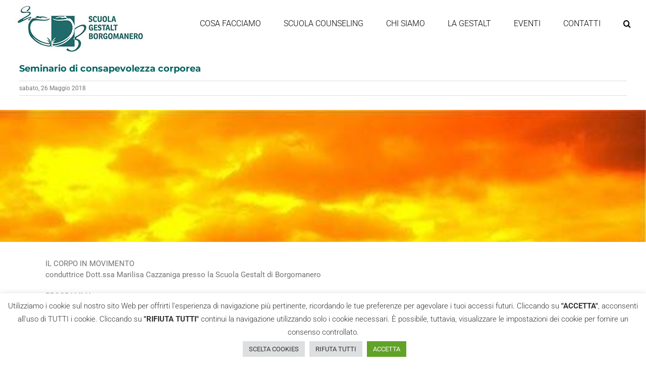

--- FILE ---
content_type: text/html; charset=utf-8
request_url: https://www.google.com/recaptcha/api2/anchor?ar=1&k=6Lfhh8IUAAAAAM7SFKdK-Udxlwcz294_j62QicV-&co=aHR0cHM6Ly9zZ2JvcmdvbWFuZXJvLml0OjQ0Mw..&hl=en&v=PoyoqOPhxBO7pBk68S4YbpHZ&size=invisible&anchor-ms=20000&execute-ms=30000&cb=iyt5vdmgldd8
body_size: 48677
content:
<!DOCTYPE HTML><html dir="ltr" lang="en"><head><meta http-equiv="Content-Type" content="text/html; charset=UTF-8">
<meta http-equiv="X-UA-Compatible" content="IE=edge">
<title>reCAPTCHA</title>
<style type="text/css">
/* cyrillic-ext */
@font-face {
  font-family: 'Roboto';
  font-style: normal;
  font-weight: 400;
  font-stretch: 100%;
  src: url(//fonts.gstatic.com/s/roboto/v48/KFO7CnqEu92Fr1ME7kSn66aGLdTylUAMa3GUBHMdazTgWw.woff2) format('woff2');
  unicode-range: U+0460-052F, U+1C80-1C8A, U+20B4, U+2DE0-2DFF, U+A640-A69F, U+FE2E-FE2F;
}
/* cyrillic */
@font-face {
  font-family: 'Roboto';
  font-style: normal;
  font-weight: 400;
  font-stretch: 100%;
  src: url(//fonts.gstatic.com/s/roboto/v48/KFO7CnqEu92Fr1ME7kSn66aGLdTylUAMa3iUBHMdazTgWw.woff2) format('woff2');
  unicode-range: U+0301, U+0400-045F, U+0490-0491, U+04B0-04B1, U+2116;
}
/* greek-ext */
@font-face {
  font-family: 'Roboto';
  font-style: normal;
  font-weight: 400;
  font-stretch: 100%;
  src: url(//fonts.gstatic.com/s/roboto/v48/KFO7CnqEu92Fr1ME7kSn66aGLdTylUAMa3CUBHMdazTgWw.woff2) format('woff2');
  unicode-range: U+1F00-1FFF;
}
/* greek */
@font-face {
  font-family: 'Roboto';
  font-style: normal;
  font-weight: 400;
  font-stretch: 100%;
  src: url(//fonts.gstatic.com/s/roboto/v48/KFO7CnqEu92Fr1ME7kSn66aGLdTylUAMa3-UBHMdazTgWw.woff2) format('woff2');
  unicode-range: U+0370-0377, U+037A-037F, U+0384-038A, U+038C, U+038E-03A1, U+03A3-03FF;
}
/* math */
@font-face {
  font-family: 'Roboto';
  font-style: normal;
  font-weight: 400;
  font-stretch: 100%;
  src: url(//fonts.gstatic.com/s/roboto/v48/KFO7CnqEu92Fr1ME7kSn66aGLdTylUAMawCUBHMdazTgWw.woff2) format('woff2');
  unicode-range: U+0302-0303, U+0305, U+0307-0308, U+0310, U+0312, U+0315, U+031A, U+0326-0327, U+032C, U+032F-0330, U+0332-0333, U+0338, U+033A, U+0346, U+034D, U+0391-03A1, U+03A3-03A9, U+03B1-03C9, U+03D1, U+03D5-03D6, U+03F0-03F1, U+03F4-03F5, U+2016-2017, U+2034-2038, U+203C, U+2040, U+2043, U+2047, U+2050, U+2057, U+205F, U+2070-2071, U+2074-208E, U+2090-209C, U+20D0-20DC, U+20E1, U+20E5-20EF, U+2100-2112, U+2114-2115, U+2117-2121, U+2123-214F, U+2190, U+2192, U+2194-21AE, U+21B0-21E5, U+21F1-21F2, U+21F4-2211, U+2213-2214, U+2216-22FF, U+2308-230B, U+2310, U+2319, U+231C-2321, U+2336-237A, U+237C, U+2395, U+239B-23B7, U+23D0, U+23DC-23E1, U+2474-2475, U+25AF, U+25B3, U+25B7, U+25BD, U+25C1, U+25CA, U+25CC, U+25FB, U+266D-266F, U+27C0-27FF, U+2900-2AFF, U+2B0E-2B11, U+2B30-2B4C, U+2BFE, U+3030, U+FF5B, U+FF5D, U+1D400-1D7FF, U+1EE00-1EEFF;
}
/* symbols */
@font-face {
  font-family: 'Roboto';
  font-style: normal;
  font-weight: 400;
  font-stretch: 100%;
  src: url(//fonts.gstatic.com/s/roboto/v48/KFO7CnqEu92Fr1ME7kSn66aGLdTylUAMaxKUBHMdazTgWw.woff2) format('woff2');
  unicode-range: U+0001-000C, U+000E-001F, U+007F-009F, U+20DD-20E0, U+20E2-20E4, U+2150-218F, U+2190, U+2192, U+2194-2199, U+21AF, U+21E6-21F0, U+21F3, U+2218-2219, U+2299, U+22C4-22C6, U+2300-243F, U+2440-244A, U+2460-24FF, U+25A0-27BF, U+2800-28FF, U+2921-2922, U+2981, U+29BF, U+29EB, U+2B00-2BFF, U+4DC0-4DFF, U+FFF9-FFFB, U+10140-1018E, U+10190-1019C, U+101A0, U+101D0-101FD, U+102E0-102FB, U+10E60-10E7E, U+1D2C0-1D2D3, U+1D2E0-1D37F, U+1F000-1F0FF, U+1F100-1F1AD, U+1F1E6-1F1FF, U+1F30D-1F30F, U+1F315, U+1F31C, U+1F31E, U+1F320-1F32C, U+1F336, U+1F378, U+1F37D, U+1F382, U+1F393-1F39F, U+1F3A7-1F3A8, U+1F3AC-1F3AF, U+1F3C2, U+1F3C4-1F3C6, U+1F3CA-1F3CE, U+1F3D4-1F3E0, U+1F3ED, U+1F3F1-1F3F3, U+1F3F5-1F3F7, U+1F408, U+1F415, U+1F41F, U+1F426, U+1F43F, U+1F441-1F442, U+1F444, U+1F446-1F449, U+1F44C-1F44E, U+1F453, U+1F46A, U+1F47D, U+1F4A3, U+1F4B0, U+1F4B3, U+1F4B9, U+1F4BB, U+1F4BF, U+1F4C8-1F4CB, U+1F4D6, U+1F4DA, U+1F4DF, U+1F4E3-1F4E6, U+1F4EA-1F4ED, U+1F4F7, U+1F4F9-1F4FB, U+1F4FD-1F4FE, U+1F503, U+1F507-1F50B, U+1F50D, U+1F512-1F513, U+1F53E-1F54A, U+1F54F-1F5FA, U+1F610, U+1F650-1F67F, U+1F687, U+1F68D, U+1F691, U+1F694, U+1F698, U+1F6AD, U+1F6B2, U+1F6B9-1F6BA, U+1F6BC, U+1F6C6-1F6CF, U+1F6D3-1F6D7, U+1F6E0-1F6EA, U+1F6F0-1F6F3, U+1F6F7-1F6FC, U+1F700-1F7FF, U+1F800-1F80B, U+1F810-1F847, U+1F850-1F859, U+1F860-1F887, U+1F890-1F8AD, U+1F8B0-1F8BB, U+1F8C0-1F8C1, U+1F900-1F90B, U+1F93B, U+1F946, U+1F984, U+1F996, U+1F9E9, U+1FA00-1FA6F, U+1FA70-1FA7C, U+1FA80-1FA89, U+1FA8F-1FAC6, U+1FACE-1FADC, U+1FADF-1FAE9, U+1FAF0-1FAF8, U+1FB00-1FBFF;
}
/* vietnamese */
@font-face {
  font-family: 'Roboto';
  font-style: normal;
  font-weight: 400;
  font-stretch: 100%;
  src: url(//fonts.gstatic.com/s/roboto/v48/KFO7CnqEu92Fr1ME7kSn66aGLdTylUAMa3OUBHMdazTgWw.woff2) format('woff2');
  unicode-range: U+0102-0103, U+0110-0111, U+0128-0129, U+0168-0169, U+01A0-01A1, U+01AF-01B0, U+0300-0301, U+0303-0304, U+0308-0309, U+0323, U+0329, U+1EA0-1EF9, U+20AB;
}
/* latin-ext */
@font-face {
  font-family: 'Roboto';
  font-style: normal;
  font-weight: 400;
  font-stretch: 100%;
  src: url(//fonts.gstatic.com/s/roboto/v48/KFO7CnqEu92Fr1ME7kSn66aGLdTylUAMa3KUBHMdazTgWw.woff2) format('woff2');
  unicode-range: U+0100-02BA, U+02BD-02C5, U+02C7-02CC, U+02CE-02D7, U+02DD-02FF, U+0304, U+0308, U+0329, U+1D00-1DBF, U+1E00-1E9F, U+1EF2-1EFF, U+2020, U+20A0-20AB, U+20AD-20C0, U+2113, U+2C60-2C7F, U+A720-A7FF;
}
/* latin */
@font-face {
  font-family: 'Roboto';
  font-style: normal;
  font-weight: 400;
  font-stretch: 100%;
  src: url(//fonts.gstatic.com/s/roboto/v48/KFO7CnqEu92Fr1ME7kSn66aGLdTylUAMa3yUBHMdazQ.woff2) format('woff2');
  unicode-range: U+0000-00FF, U+0131, U+0152-0153, U+02BB-02BC, U+02C6, U+02DA, U+02DC, U+0304, U+0308, U+0329, U+2000-206F, U+20AC, U+2122, U+2191, U+2193, U+2212, U+2215, U+FEFF, U+FFFD;
}
/* cyrillic-ext */
@font-face {
  font-family: 'Roboto';
  font-style: normal;
  font-weight: 500;
  font-stretch: 100%;
  src: url(//fonts.gstatic.com/s/roboto/v48/KFO7CnqEu92Fr1ME7kSn66aGLdTylUAMa3GUBHMdazTgWw.woff2) format('woff2');
  unicode-range: U+0460-052F, U+1C80-1C8A, U+20B4, U+2DE0-2DFF, U+A640-A69F, U+FE2E-FE2F;
}
/* cyrillic */
@font-face {
  font-family: 'Roboto';
  font-style: normal;
  font-weight: 500;
  font-stretch: 100%;
  src: url(//fonts.gstatic.com/s/roboto/v48/KFO7CnqEu92Fr1ME7kSn66aGLdTylUAMa3iUBHMdazTgWw.woff2) format('woff2');
  unicode-range: U+0301, U+0400-045F, U+0490-0491, U+04B0-04B1, U+2116;
}
/* greek-ext */
@font-face {
  font-family: 'Roboto';
  font-style: normal;
  font-weight: 500;
  font-stretch: 100%;
  src: url(//fonts.gstatic.com/s/roboto/v48/KFO7CnqEu92Fr1ME7kSn66aGLdTylUAMa3CUBHMdazTgWw.woff2) format('woff2');
  unicode-range: U+1F00-1FFF;
}
/* greek */
@font-face {
  font-family: 'Roboto';
  font-style: normal;
  font-weight: 500;
  font-stretch: 100%;
  src: url(//fonts.gstatic.com/s/roboto/v48/KFO7CnqEu92Fr1ME7kSn66aGLdTylUAMa3-UBHMdazTgWw.woff2) format('woff2');
  unicode-range: U+0370-0377, U+037A-037F, U+0384-038A, U+038C, U+038E-03A1, U+03A3-03FF;
}
/* math */
@font-face {
  font-family: 'Roboto';
  font-style: normal;
  font-weight: 500;
  font-stretch: 100%;
  src: url(//fonts.gstatic.com/s/roboto/v48/KFO7CnqEu92Fr1ME7kSn66aGLdTylUAMawCUBHMdazTgWw.woff2) format('woff2');
  unicode-range: U+0302-0303, U+0305, U+0307-0308, U+0310, U+0312, U+0315, U+031A, U+0326-0327, U+032C, U+032F-0330, U+0332-0333, U+0338, U+033A, U+0346, U+034D, U+0391-03A1, U+03A3-03A9, U+03B1-03C9, U+03D1, U+03D5-03D6, U+03F0-03F1, U+03F4-03F5, U+2016-2017, U+2034-2038, U+203C, U+2040, U+2043, U+2047, U+2050, U+2057, U+205F, U+2070-2071, U+2074-208E, U+2090-209C, U+20D0-20DC, U+20E1, U+20E5-20EF, U+2100-2112, U+2114-2115, U+2117-2121, U+2123-214F, U+2190, U+2192, U+2194-21AE, U+21B0-21E5, U+21F1-21F2, U+21F4-2211, U+2213-2214, U+2216-22FF, U+2308-230B, U+2310, U+2319, U+231C-2321, U+2336-237A, U+237C, U+2395, U+239B-23B7, U+23D0, U+23DC-23E1, U+2474-2475, U+25AF, U+25B3, U+25B7, U+25BD, U+25C1, U+25CA, U+25CC, U+25FB, U+266D-266F, U+27C0-27FF, U+2900-2AFF, U+2B0E-2B11, U+2B30-2B4C, U+2BFE, U+3030, U+FF5B, U+FF5D, U+1D400-1D7FF, U+1EE00-1EEFF;
}
/* symbols */
@font-face {
  font-family: 'Roboto';
  font-style: normal;
  font-weight: 500;
  font-stretch: 100%;
  src: url(//fonts.gstatic.com/s/roboto/v48/KFO7CnqEu92Fr1ME7kSn66aGLdTylUAMaxKUBHMdazTgWw.woff2) format('woff2');
  unicode-range: U+0001-000C, U+000E-001F, U+007F-009F, U+20DD-20E0, U+20E2-20E4, U+2150-218F, U+2190, U+2192, U+2194-2199, U+21AF, U+21E6-21F0, U+21F3, U+2218-2219, U+2299, U+22C4-22C6, U+2300-243F, U+2440-244A, U+2460-24FF, U+25A0-27BF, U+2800-28FF, U+2921-2922, U+2981, U+29BF, U+29EB, U+2B00-2BFF, U+4DC0-4DFF, U+FFF9-FFFB, U+10140-1018E, U+10190-1019C, U+101A0, U+101D0-101FD, U+102E0-102FB, U+10E60-10E7E, U+1D2C0-1D2D3, U+1D2E0-1D37F, U+1F000-1F0FF, U+1F100-1F1AD, U+1F1E6-1F1FF, U+1F30D-1F30F, U+1F315, U+1F31C, U+1F31E, U+1F320-1F32C, U+1F336, U+1F378, U+1F37D, U+1F382, U+1F393-1F39F, U+1F3A7-1F3A8, U+1F3AC-1F3AF, U+1F3C2, U+1F3C4-1F3C6, U+1F3CA-1F3CE, U+1F3D4-1F3E0, U+1F3ED, U+1F3F1-1F3F3, U+1F3F5-1F3F7, U+1F408, U+1F415, U+1F41F, U+1F426, U+1F43F, U+1F441-1F442, U+1F444, U+1F446-1F449, U+1F44C-1F44E, U+1F453, U+1F46A, U+1F47D, U+1F4A3, U+1F4B0, U+1F4B3, U+1F4B9, U+1F4BB, U+1F4BF, U+1F4C8-1F4CB, U+1F4D6, U+1F4DA, U+1F4DF, U+1F4E3-1F4E6, U+1F4EA-1F4ED, U+1F4F7, U+1F4F9-1F4FB, U+1F4FD-1F4FE, U+1F503, U+1F507-1F50B, U+1F50D, U+1F512-1F513, U+1F53E-1F54A, U+1F54F-1F5FA, U+1F610, U+1F650-1F67F, U+1F687, U+1F68D, U+1F691, U+1F694, U+1F698, U+1F6AD, U+1F6B2, U+1F6B9-1F6BA, U+1F6BC, U+1F6C6-1F6CF, U+1F6D3-1F6D7, U+1F6E0-1F6EA, U+1F6F0-1F6F3, U+1F6F7-1F6FC, U+1F700-1F7FF, U+1F800-1F80B, U+1F810-1F847, U+1F850-1F859, U+1F860-1F887, U+1F890-1F8AD, U+1F8B0-1F8BB, U+1F8C0-1F8C1, U+1F900-1F90B, U+1F93B, U+1F946, U+1F984, U+1F996, U+1F9E9, U+1FA00-1FA6F, U+1FA70-1FA7C, U+1FA80-1FA89, U+1FA8F-1FAC6, U+1FACE-1FADC, U+1FADF-1FAE9, U+1FAF0-1FAF8, U+1FB00-1FBFF;
}
/* vietnamese */
@font-face {
  font-family: 'Roboto';
  font-style: normal;
  font-weight: 500;
  font-stretch: 100%;
  src: url(//fonts.gstatic.com/s/roboto/v48/KFO7CnqEu92Fr1ME7kSn66aGLdTylUAMa3OUBHMdazTgWw.woff2) format('woff2');
  unicode-range: U+0102-0103, U+0110-0111, U+0128-0129, U+0168-0169, U+01A0-01A1, U+01AF-01B0, U+0300-0301, U+0303-0304, U+0308-0309, U+0323, U+0329, U+1EA0-1EF9, U+20AB;
}
/* latin-ext */
@font-face {
  font-family: 'Roboto';
  font-style: normal;
  font-weight: 500;
  font-stretch: 100%;
  src: url(//fonts.gstatic.com/s/roboto/v48/KFO7CnqEu92Fr1ME7kSn66aGLdTylUAMa3KUBHMdazTgWw.woff2) format('woff2');
  unicode-range: U+0100-02BA, U+02BD-02C5, U+02C7-02CC, U+02CE-02D7, U+02DD-02FF, U+0304, U+0308, U+0329, U+1D00-1DBF, U+1E00-1E9F, U+1EF2-1EFF, U+2020, U+20A0-20AB, U+20AD-20C0, U+2113, U+2C60-2C7F, U+A720-A7FF;
}
/* latin */
@font-face {
  font-family: 'Roboto';
  font-style: normal;
  font-weight: 500;
  font-stretch: 100%;
  src: url(//fonts.gstatic.com/s/roboto/v48/KFO7CnqEu92Fr1ME7kSn66aGLdTylUAMa3yUBHMdazQ.woff2) format('woff2');
  unicode-range: U+0000-00FF, U+0131, U+0152-0153, U+02BB-02BC, U+02C6, U+02DA, U+02DC, U+0304, U+0308, U+0329, U+2000-206F, U+20AC, U+2122, U+2191, U+2193, U+2212, U+2215, U+FEFF, U+FFFD;
}
/* cyrillic-ext */
@font-face {
  font-family: 'Roboto';
  font-style: normal;
  font-weight: 900;
  font-stretch: 100%;
  src: url(//fonts.gstatic.com/s/roboto/v48/KFO7CnqEu92Fr1ME7kSn66aGLdTylUAMa3GUBHMdazTgWw.woff2) format('woff2');
  unicode-range: U+0460-052F, U+1C80-1C8A, U+20B4, U+2DE0-2DFF, U+A640-A69F, U+FE2E-FE2F;
}
/* cyrillic */
@font-face {
  font-family: 'Roboto';
  font-style: normal;
  font-weight: 900;
  font-stretch: 100%;
  src: url(//fonts.gstatic.com/s/roboto/v48/KFO7CnqEu92Fr1ME7kSn66aGLdTylUAMa3iUBHMdazTgWw.woff2) format('woff2');
  unicode-range: U+0301, U+0400-045F, U+0490-0491, U+04B0-04B1, U+2116;
}
/* greek-ext */
@font-face {
  font-family: 'Roboto';
  font-style: normal;
  font-weight: 900;
  font-stretch: 100%;
  src: url(//fonts.gstatic.com/s/roboto/v48/KFO7CnqEu92Fr1ME7kSn66aGLdTylUAMa3CUBHMdazTgWw.woff2) format('woff2');
  unicode-range: U+1F00-1FFF;
}
/* greek */
@font-face {
  font-family: 'Roboto';
  font-style: normal;
  font-weight: 900;
  font-stretch: 100%;
  src: url(//fonts.gstatic.com/s/roboto/v48/KFO7CnqEu92Fr1ME7kSn66aGLdTylUAMa3-UBHMdazTgWw.woff2) format('woff2');
  unicode-range: U+0370-0377, U+037A-037F, U+0384-038A, U+038C, U+038E-03A1, U+03A3-03FF;
}
/* math */
@font-face {
  font-family: 'Roboto';
  font-style: normal;
  font-weight: 900;
  font-stretch: 100%;
  src: url(//fonts.gstatic.com/s/roboto/v48/KFO7CnqEu92Fr1ME7kSn66aGLdTylUAMawCUBHMdazTgWw.woff2) format('woff2');
  unicode-range: U+0302-0303, U+0305, U+0307-0308, U+0310, U+0312, U+0315, U+031A, U+0326-0327, U+032C, U+032F-0330, U+0332-0333, U+0338, U+033A, U+0346, U+034D, U+0391-03A1, U+03A3-03A9, U+03B1-03C9, U+03D1, U+03D5-03D6, U+03F0-03F1, U+03F4-03F5, U+2016-2017, U+2034-2038, U+203C, U+2040, U+2043, U+2047, U+2050, U+2057, U+205F, U+2070-2071, U+2074-208E, U+2090-209C, U+20D0-20DC, U+20E1, U+20E5-20EF, U+2100-2112, U+2114-2115, U+2117-2121, U+2123-214F, U+2190, U+2192, U+2194-21AE, U+21B0-21E5, U+21F1-21F2, U+21F4-2211, U+2213-2214, U+2216-22FF, U+2308-230B, U+2310, U+2319, U+231C-2321, U+2336-237A, U+237C, U+2395, U+239B-23B7, U+23D0, U+23DC-23E1, U+2474-2475, U+25AF, U+25B3, U+25B7, U+25BD, U+25C1, U+25CA, U+25CC, U+25FB, U+266D-266F, U+27C0-27FF, U+2900-2AFF, U+2B0E-2B11, U+2B30-2B4C, U+2BFE, U+3030, U+FF5B, U+FF5D, U+1D400-1D7FF, U+1EE00-1EEFF;
}
/* symbols */
@font-face {
  font-family: 'Roboto';
  font-style: normal;
  font-weight: 900;
  font-stretch: 100%;
  src: url(//fonts.gstatic.com/s/roboto/v48/KFO7CnqEu92Fr1ME7kSn66aGLdTylUAMaxKUBHMdazTgWw.woff2) format('woff2');
  unicode-range: U+0001-000C, U+000E-001F, U+007F-009F, U+20DD-20E0, U+20E2-20E4, U+2150-218F, U+2190, U+2192, U+2194-2199, U+21AF, U+21E6-21F0, U+21F3, U+2218-2219, U+2299, U+22C4-22C6, U+2300-243F, U+2440-244A, U+2460-24FF, U+25A0-27BF, U+2800-28FF, U+2921-2922, U+2981, U+29BF, U+29EB, U+2B00-2BFF, U+4DC0-4DFF, U+FFF9-FFFB, U+10140-1018E, U+10190-1019C, U+101A0, U+101D0-101FD, U+102E0-102FB, U+10E60-10E7E, U+1D2C0-1D2D3, U+1D2E0-1D37F, U+1F000-1F0FF, U+1F100-1F1AD, U+1F1E6-1F1FF, U+1F30D-1F30F, U+1F315, U+1F31C, U+1F31E, U+1F320-1F32C, U+1F336, U+1F378, U+1F37D, U+1F382, U+1F393-1F39F, U+1F3A7-1F3A8, U+1F3AC-1F3AF, U+1F3C2, U+1F3C4-1F3C6, U+1F3CA-1F3CE, U+1F3D4-1F3E0, U+1F3ED, U+1F3F1-1F3F3, U+1F3F5-1F3F7, U+1F408, U+1F415, U+1F41F, U+1F426, U+1F43F, U+1F441-1F442, U+1F444, U+1F446-1F449, U+1F44C-1F44E, U+1F453, U+1F46A, U+1F47D, U+1F4A3, U+1F4B0, U+1F4B3, U+1F4B9, U+1F4BB, U+1F4BF, U+1F4C8-1F4CB, U+1F4D6, U+1F4DA, U+1F4DF, U+1F4E3-1F4E6, U+1F4EA-1F4ED, U+1F4F7, U+1F4F9-1F4FB, U+1F4FD-1F4FE, U+1F503, U+1F507-1F50B, U+1F50D, U+1F512-1F513, U+1F53E-1F54A, U+1F54F-1F5FA, U+1F610, U+1F650-1F67F, U+1F687, U+1F68D, U+1F691, U+1F694, U+1F698, U+1F6AD, U+1F6B2, U+1F6B9-1F6BA, U+1F6BC, U+1F6C6-1F6CF, U+1F6D3-1F6D7, U+1F6E0-1F6EA, U+1F6F0-1F6F3, U+1F6F7-1F6FC, U+1F700-1F7FF, U+1F800-1F80B, U+1F810-1F847, U+1F850-1F859, U+1F860-1F887, U+1F890-1F8AD, U+1F8B0-1F8BB, U+1F8C0-1F8C1, U+1F900-1F90B, U+1F93B, U+1F946, U+1F984, U+1F996, U+1F9E9, U+1FA00-1FA6F, U+1FA70-1FA7C, U+1FA80-1FA89, U+1FA8F-1FAC6, U+1FACE-1FADC, U+1FADF-1FAE9, U+1FAF0-1FAF8, U+1FB00-1FBFF;
}
/* vietnamese */
@font-face {
  font-family: 'Roboto';
  font-style: normal;
  font-weight: 900;
  font-stretch: 100%;
  src: url(//fonts.gstatic.com/s/roboto/v48/KFO7CnqEu92Fr1ME7kSn66aGLdTylUAMa3OUBHMdazTgWw.woff2) format('woff2');
  unicode-range: U+0102-0103, U+0110-0111, U+0128-0129, U+0168-0169, U+01A0-01A1, U+01AF-01B0, U+0300-0301, U+0303-0304, U+0308-0309, U+0323, U+0329, U+1EA0-1EF9, U+20AB;
}
/* latin-ext */
@font-face {
  font-family: 'Roboto';
  font-style: normal;
  font-weight: 900;
  font-stretch: 100%;
  src: url(//fonts.gstatic.com/s/roboto/v48/KFO7CnqEu92Fr1ME7kSn66aGLdTylUAMa3KUBHMdazTgWw.woff2) format('woff2');
  unicode-range: U+0100-02BA, U+02BD-02C5, U+02C7-02CC, U+02CE-02D7, U+02DD-02FF, U+0304, U+0308, U+0329, U+1D00-1DBF, U+1E00-1E9F, U+1EF2-1EFF, U+2020, U+20A0-20AB, U+20AD-20C0, U+2113, U+2C60-2C7F, U+A720-A7FF;
}
/* latin */
@font-face {
  font-family: 'Roboto';
  font-style: normal;
  font-weight: 900;
  font-stretch: 100%;
  src: url(//fonts.gstatic.com/s/roboto/v48/KFO7CnqEu92Fr1ME7kSn66aGLdTylUAMa3yUBHMdazQ.woff2) format('woff2');
  unicode-range: U+0000-00FF, U+0131, U+0152-0153, U+02BB-02BC, U+02C6, U+02DA, U+02DC, U+0304, U+0308, U+0329, U+2000-206F, U+20AC, U+2122, U+2191, U+2193, U+2212, U+2215, U+FEFF, U+FFFD;
}

</style>
<link rel="stylesheet" type="text/css" href="https://www.gstatic.com/recaptcha/releases/PoyoqOPhxBO7pBk68S4YbpHZ/styles__ltr.css">
<script nonce="a6rCQuxNKnbttAlenYOqqA" type="text/javascript">window['__recaptcha_api'] = 'https://www.google.com/recaptcha/api2/';</script>
<script type="text/javascript" src="https://www.gstatic.com/recaptcha/releases/PoyoqOPhxBO7pBk68S4YbpHZ/recaptcha__en.js" nonce="a6rCQuxNKnbttAlenYOqqA">
      
    </script></head>
<body><div id="rc-anchor-alert" class="rc-anchor-alert"></div>
<input type="hidden" id="recaptcha-token" value="[base64]">
<script type="text/javascript" nonce="a6rCQuxNKnbttAlenYOqqA">
      recaptcha.anchor.Main.init("[\x22ainput\x22,[\x22bgdata\x22,\x22\x22,\[base64]/[base64]/MjU1Ong/[base64]/[base64]/[base64]/[base64]/[base64]/[base64]/[base64]/[base64]/[base64]/[base64]/[base64]/[base64]/[base64]/[base64]/[base64]\\u003d\x22,\[base64]\\u003d\\u003d\x22,\x22wpPCkcODw59iKDJjwpDDmcKEeR1teWHDtsOMwo7Dgx5VLcK/wpfDp8O4wrjCp8KULwjDiWbDrsOTI8Oyw7hsQEs6YSjDtVpxwonDv2pwVMOHwozCicO0ejsRwogMwp/[base64]/CkFjDsCslwqMnw6LChcKAdV3Ds8OLG1XDkMOhRMK4VynCqhlrw6FLwq7CrAE+CcOYDyMwwpU7UMKcwp3DtlPCjkzDvgrCmsOCwrXDt8KBVcO7W18Mw5N2ZkJcdsOjbl/[base64]/CijbDjE3DuVzCo8KcYcKWWhlewpHDk0PDiAkkXlXCnCzCkMOiwr7Do8OtQXpswojDh8KpYXDCrsOjw7lzw6tSdcKABcOMK8KPwptOT8OZw4how5HDvm9NAj1qEcOvw4hULsOaYSg8O30lTMKhZMOXwrESw4IcwpNbdcOWKMKAGcO8S0/[base64]/Ct0/ChsOUFsOpw73CgcKhV2U7Pxl4WjnDqDbClnXDizsvw6dAwpd8wpRlfC0fBMKBWDR0w5ZzEH/CqcO3IGbCgMOhZMKQM8O6wrzCt8KYw7tkw7dxwpocTsOGTsKWw5jDqMOwwpIZF8Ksw6prwp7DmsOYCcOewo16wqs8YVtXLiUiwpLCrcKbfcKAw4QVw63DgsKGMcOlw6/CvjjCtALDvzIUwq8wHsOpwqLDssORw7PDgCrDgRA/McKCVSBpw5rDhsKgZMOnw6hRw5Fhw5fCh2PCvsOpN8OkYG5QwoRqw60yYy4xwrN5w5fCsj9vw71IJsOKwrbDpcOBwrt2ScOuVT4TwqJxf8KMw7TDjjTDgFUVBS9/[base64]/[base64]/Cu8OvwqrCnTDDusKxJcOcw7DCiGHDj13ClcOqwojDgHxcQsKVCALDvkbDrMOUwoPCpQs5akzCr0vDtcOBKsK6w7nCuArCgWvChCRhw5TDscKcWnDCiR8jeh/DpMOpWMK3KijDoxnDssKqWsO/Q8KHwojDgGoWw4jDpMKRMzUSw7LDlyDDnkN7wodHwojDuUdNESnCjg3CtgMcO3rDuC/DgnnCpwHDoicwHz59J2zDhyEtNVwUw5ZkScOreHkJZUPDm35PwpZ9ZsOTWcOQdHBZScOOwrLCv0hWWsKvS8OtV8OEw48pw4N+w5LCulQvwrVDwr3DkA/CrMOoCFbCli82w7LCpcO3w4Vrw7pfw6lMLcKIwr5tw5PDpEPDuEM/TD95wpjCnMKMXsOYWsORVsOiw7DCgWLCjFvCpMKRUF4idE/[base64]/CrsKSe0LDmVnDmzMVegrChMKCYWBqw4PDkHrDhC3Du3N0w4XDkcKHwrfCmmIkw60lfcOZMcOyw5HCn8OIUsKnTsOCwrvDqcK+CMO/IsOKDsOawoXCgMOKw5gPwozCpSo8w7o+w6Abw6Euw4nDqz7DnzXDq8Ohwp/CmE41wqDDn8O/O05ZwqDDkV/Cow/[base64]/[base64]/CtBHDiMODOsKbwoMtT8Kmw4Z8wrcBIcOJe8KHdk7CpTnDmFPDjsKOZsONw7t6UMKlw4EmYcOZLsOreyzDtsO4IWTDnA3CtMKlHhvCpil5wqA9wo3Cg8OUHgLDvMOcw6hww77Cry3DvzrDn8K3GxQhdcKXdcO0wo/[base64]/LsOrUz3DpMOnOsKfwpDDnRRTwrvClcOKeMOTesOHwr/CjRxQQz3DqgPCsU9Uw60Hw5rCssOuWcKXS8Kyw5x5e0oow7LCiMKnwqXCjsOPwop5b0EbXcOSIcKww6BbLgZVwpdVw4XDm8Oaw6g4wqfDkik+w4/Cuh5MwpTDisKWIyXDosKrw4MXw5/DnjLCkWHDlMKaw5cUwqLCjUTDmMOtw5cKDsO/VXXDqcK4w7FAZcK6EMK9wqZuwrAhTsOmwrVvw7kiER7CiBQPwqUxVzbCn1VXAR3CjDTChElNwqEgw43CjXlvAMKqXMKUMSLClsOpwoHCqE53wq7DlMOpAsO0GMOaeEdLwqzDucKhEcKyw6c/wr4+wrDDtALCi04mQgUyScOKw4sTN8Kdw7DCocKsw5IQSQJiwrvDuCXCicKOQUR/MUzCoS/Dgg44UmR2w7zDoDFmZsKQYMKKPgfCo8Oew7rDvT3Dq8OYEWrDg8O/wrs/[base64]/[base64]/woXCvMOuKMKOwqPCmcOhb1EqwrMNwqXDocO/RcOkwqRhwr7DnMKPwqF8BV/Cj8KBQMOzGsKvaEh1w4BfZF4QwrLDvMKFwqhgZsK9D8OQGcOywqfDmHTCizpFw7fDnMOJw7nDogvCgFUDw6tsbGXCqSFWRMOfwpJ0w4HDgcOUQjYBGsOgCMOrwpjDsMK/w43Cs8OYIiXDksOtGsKWw6bDnjfCpcKiDXMJwqMawp3CusKkw7l0JcKKRW/DrcKqw4zConvDg8OLecOTwqVuKR83DABvMzNYwrbDjsKhblR0w53DpDYmwrRQV8KJw6TCuMKGw4HDrUs0RAg3aS9pHkVWw4DDoD5VCMKKw5gAw6/DqgplesOaFcKeRsKawrXClsOGV2cFUwbDgH8HHcO7PlXDmw4YwrzDqcO0RsKWw6HDrS/CmMOvwrMIwo4xUcKqw5DDjcOFw4h4wojDpcK5woXDsxDDvhrCmmrCucK7w73DuzTDmMO/wqbDkMK0JhkBw5QiwqNHY8KCND/Di8KlJzLDrMO3dHbCkRzCu8OtLMK5O0MVwonDqWFvwrJdwqRBw4/DqyrDvMKSScKDw4tOFwxKLcOnfcKHGHTCpEZBw4AgQl4ww4HCkcKrPUXDpGrCqMKHHk7DvcODYj5UJsKxw7bCqRFbw73DoMKLw4fCtVN0eMOmeQgWch5Zw7oERWN2ecKCw4FoPVZMTUHDg8KEw7XDg8O7w71+Tkt8wrTCrnnCul/DmsKIwpFmMsKmQmwZwp57ZcKFw5sQNsOIwo4Fwp3DnA/[base64]/CglXDmS0eJMKcZw8Rw4bDqQJHw7LDuwXCjExhwojCsgMDBH7DnU5rwq/DpHzCisOiwqg9V8KYwqx/PzbDhjzDuFp0LcKvw503XsOyHg0XPClZDAnDkGdFP8OTIsO3wq0WJ2gRwrsKwo3Cu0pdBsORasK1fCrDniRPeMOEw7jCtsO4PsO3w7Viw63DpWdJZnstTsOMZlTDpMOsw4QPZMO1wo9iVyU9wo/CosOPw6bDkcObTcK3w4V0WcOdwojCnx3DpcKbS8Ktw58Jw6PCjBYcYRTCqcKrE1RPEsOJRhlMBDbDjjHDrMKbw7PDjgkOGxY0OwLCssOZBMKARCgpwrs4NsOLw5lsCMOCM8KqwppcNlJXwqnDtsOKZgvDlsKfw4N+w6/[base64]/Dk8Kxw6oZXsOZwr0pw6J2wq5bw7jDhsKVUsOYwpsuw7g2YsOBOMKOw4LDgsKsEkILw5fDlXUCLUVRRcOtZWBTw6bCvlTDgVh6UsKIP8K5UijDj2jDlsOaw4jCisOyw6MifmzCugE8wrBgSlUlF8KVeGNGEk/[base64]/DgUjCgMKKIsKCUwzClMKwMF/CusKTEsODw7QRw5B5UUQEw6dmGxbCnMKaw7rDoVlLwop8asKOH8O0MMKCwr89DxZdw7PDkMKWD8K2wqLCtsKCaRBLQ8KLwqHDpsK4w7HCgsKEDkbCj8Oyw7LCo1bCpiLDgA4TDyPDmMOIw5QEDsKzw6dYLMOvHsOMw7E/EG7ChCHCj2TDlCDDu8OGCwXDviIrw73DhCzCosKTJS1fw7HCrMOAw4ofw4NOUXprejVhDsKqw7JIw7wWw6/[base64]/Do8K/VcK0w7LCvsKgw53Ct2fDqA4jFcOEDUHCrGjDi0UrLcK1CDMvw5tKSTVwA8O5w5HCv8O+XcKZw4nCuXAewrZmwoTCtg/[base64]/[base64]/[base64]/CvXTDmMK+JcKLwrsADArCoBvDpsO3wpTCrMKpw4DCiWzCosOuwqvDl8ORworCksOmOcKnUlEDGGfCtsKZw6vDsABSdBNDFMOgIQUdwpPDmiTDhsOywrbDsMOrw57DsRrDryMmw7vCgzbDsF9nw4jCgsKEPcK9wpjDl8Okw68DwpA2w7/[base64]/[base64]/[base64]/VgEVw7HCkz5uCAo9W8O9w7hBdsKSw5fDpFQnwrvClcOqw5NWw4I/[base64]/Dh1/[base64]/DngZpWk7Cj8K9w4QDwpAkIMO6TcKHw77CscK1ClHCncK3VsKqUDU0C8OHZQhtHMO6w44pw4DDiDbDkQLDsj9Lbn0Kd8OWwpbDkMK6flXCpMKtIMO8LsO/wqbChA0qbiVjwpHDn8OUwrlCw6rDi0XCvRPDj0QcwqzCrGLDmhvCp0wEw5NINnlFwo7DnznCpsK9w77DoxLDrsOoFcOrOsKYw6ACY08qw71jwpZsUlbDmF/CkBXDsm3CtgjCgsOkMsOgw7s4wojClG7DhcKgwr9Zw5fDuMO0IENKKMOtbcKGw4gTwphMw5BnChbDlR/DncOfezTCocO5UHpLw7pOc8K2w6kvw4NrYW8Jw4fDnjLDpD3DusOoB8OcAX7DiTl6ecKxw6PDk8OewrfChi9IAQ7DoUvCgcOmw4zDvQjCrT3Cq8OYSyXCqk7DqF/CkxDDqV3CpsKkwqAcZMKRSWjDtFNVHyHCq8OZw5MiwpwsecOqwqFQwpLCscOwwpwow7LDoMOYw6rCukTChBtoworClSPCry8ZUnxDVXRBwrk4WcK+wplPw7t1wrjDgQ/[base64]/DvCxRw6TCqcO7B8OsYsKIJW7DkcOXXMOpwqLCuRXCuAFywr/[base64]/w512w5/DpXIew7UhUktOSEzCiS0lBsKGM8O6w4p/VsOpw5HCjsOZw4ALZQrCjsK+w7/Dv8KTBMKNKw9QMEIGwoAAw6B+w71Cw6/CkhPDssOMw4Aow6YnG8O5Hl7CuGxsw6nChMK4wrzCpxbCsWMNbsK1dsKhHsODasOGGkjCjhIIIjY0W2XDqghVw4jDicK3WMKbw5BTf8OCOcO6PsKFa0d0XjRdPDTDr2Uowr12w6bCnmJ1asK2w53DkMOnIMKbw6xnPkk0F8OgwrDClA3DoS/[base64]/w43DgF3DoUN2XsOAIcKJI8OWw6rDjcK8UgFUwr7DkcOnQjp2aMK6KDfCqDcCw5laX3Q1VMO/Rh7DvUfDgcKwA8OcfArCkER+NMOucMKgwo/Ctkh6IsO8wpjDu8O5w7LDnBRxw4RSCcKMw441CEvDhzNqRFxrw41Rw5YbR8KJaR9/MMK/XWjCkl0zV8Oww4UGw4DDrMONVMKCw4HDnsKcwo1mKBvCpMOBw7LCgjzDoW8Ow5JLw6JKwr7Ck1HCgMK5QMKGw5IGB8K/V8KPwoFdNsOew4V+w7bCisKHw63CiC/Co2lzccOiw7gDIwrCisKmBMK2VcOJaC01DULCtMOkeTg0JsO2FsORw5haaHLCuCQJVx96wptDw7o+WcKgT8Oxw7jDsxLCsFlyA3/DpjzDpMK7DcK1USEew4l5fRTCt3VNwpgYw5zDr8KPFULDqU/DncKcT8KZdcKsw4wfWcKSBcKQah3CuxJzF8OgwqnDggQ6w4PDk8OuVsKHDcOeG34Aw45Mw6Auw49BPXAdVVLDoHfCqMOLVg42w5LCqcKwwp/CmRVNwp8cwqHDlT/CihQ1woHCp8OjCMOeOsKsw5xcCMKuwosywr3Cs8KIazQBK8OoNcKvw5TDjHI+w6VtwrTCqHfDhVBvCsOzw78/wqMjCVjDtsOKXl7DtlQCfMK7PlXDiEXCv1DDtwpGOsKtJMKJwqvDuMO+w6HCuMKsYMKrw4LCj2XDv2nDjG9ZwoV7wopNwph1BcKkw5XDk8O3LcKdwonCvTTDqcKGfsKYwpDCj8OVw7zCvcKYw7V1wpAtw5RERTHChTXDo3YzfcKgfsK/[base64]/CpU3DsHZLJh7DoMOuwr5iG8OeOCnCu8KkQy5JwozDlsKYwrfDgW/[base64]/DmMKjdcOhTjM9LMOewrkrwqrDsG3DncK0Q8KABDHCkMO/TsO+woR7bx4uURhWa8KQT1LCocKUW8O7w5zCrcK3BMOaw747wpPCgcKHwpclw5gwH8KvKSljw7RDWsK3w7tOwoEIwovDscKFwrHCvB3ClMKuYcKEPHtZUV1VasOcWMO/w7J3w4vCpcKmwq3CosKyw7rCsFl3ZDcSFHJGU0dNw5nCiMKhLcOeWxrCoU/ClcOAwp/CrjDDhcKdwrd2ACvDjiBFwq9kesOIwrsGwq05Ak3DrsOdH8OWwqAJQR0CwozChsKZHV/[base64]/DksOjWsOeGQzDkStFCmbDqWrCmsOMSMOWFxYtUGnDlcOowpXDsQ3CshQRwqbCkw/CksKrw6jDlcOENMONw4LCrMKOEw1wHcKDw5nDn21rw7TDhGnCqcK5bnzCsl0cT3hrw47Cn1vDk8KiwpLDkz1pwoMFwohswoMUKkrDjCLDqcKpw6vDkcKHQcKiSEZnewbDnMOXPR3DunMvwq7CtyFEwo1qH3BaAzNwwo/DucKCejV7wqTCqlVow5wvwpXClsOlVwfDvcKQw4zCp0DDkiNbw6XCiMKdB8Oewp/[base64]/DpcKdT8OaC8OqQzbChMONMMOVaVdew4AywqjDiMOwJ8KZZcOhwq/CoHjCoFE9wqXDlBTCpT05w47CpwkVwqJVQmUaw7gPwrhhAVjDgwTCtsK8w5/CjGTCrsK/[base64]/DgMKdw4pPdhkewrDDssK1w6/DsUPCoMKhWEsGw6vDrCUFR8KBwqvDisKYUMOGGsKewp/Dkw0CFlnCmkXDtMObwrjCil3CgsOefQvCjsKxwo0/Y1rDjmLDi1zCozPCkC8xwrDDiGVcZSIaTMK5SxYEfwDCo8KUXVpZQMONNMOJwqYew45uS8KjTiE0w63ClcKfKjbDl8KwK8KWw45wwqQUUHJEwq7ClhHDoD81w7sAw5h5IMKswqpwRHTCmMK3TA8BwpzDqsOYw4rCisO1w7fDr3fDu0/CnG/DmHvDl8K/WW7CjEgyA8KSw690w7jDinPDlMOtISbDukDDocOTW8OpIcKewoPCkmovw6UhwpcRLcKqwph7wr/[base64]/Dv8O8w48Vw6fCkcOMLsKSwqRbSMKPUFLDt2PCj3vChFt7wpIFXit8EzfDoygiHMO0wph/w7rCusOhwrnCmXAxLsOQYMOPAGJwIcK8w50qwoLCkisUwppswpVJwrrCngZJCz5aPsOUwrXDmzbCocKfwqrCjgHDsXrDmG9AwqzDkRhxwqDCihEedcOvP2w0csKbB8KRGAzDmcKZGsOEw4nCjsKENBBDw7d7bQ5ow7Nbw7/CucOXw57DjDfDq8K1w7YLfMOcQ2fCu8OHdidgwrjCnUPCr8K2JcKISVtyGj7DtsOdw6DDmmjCpD/[base64]/Cq8O4woEfw458AcKlKsKXSsOuasOHw4vDpcO9w53CsGgAw4UCA1xBTRJED8KxQMKGDMKUVsONZQ8Awr4HwoDCqcKGPcK5fcOSwpZ9H8OQwqAkw4XClsOfwqFaw7ozwrvDgwYfYwbDocOvU8KwwpPDv8KXPcKYecKVLEPDtMOrw7TCl0kkwo/DsMKRMsOKw48TN8O1w43Co3hbPWwIwq4/fX/DlUg9w7fCj8K4w4E0woTDk8OswrvCncK0KUTCkkHCmQfDusKEw7tjZsKGeMKuwpllITzCgW7ChV4bwrwfPwLCncKow6jDlg8VKghvwohbwoJWwodEOhXDmmTDp1lPwoZ2w6QGw7N+wo/DoWbDksK3w6PDssKrdWFmw6zDnyjDn8OXwqXClxLCpUskcUNSwrXDkT/DrVVaccOaRcOdw5MuHMONw4DCnMKJHsO9c19iNl0xEcKFMsKPw6siaEXDt8OWw743M34sw7gAaRTCgE3Dn1w7w6vDvMODGhHCkn0fGcK2YMOaw5XDh1Yhwp4Ww6vCtTdeFMOgwq/[base64]/worCmHcwJHPDpjAcA8OtS8OibnN0KGbDunY9YG7CjTp8w4NxwonCi8OFasO2wobCgsOcwpDCpVlzKcKISELCgTsXwojCrcK5dmAlZsKYwrs/wrIjBDDCnMKsX8K5enHCjlnDosK1w7pMOll9DVV0woIDwq0ywqzCnsK1wpjCkkbCgiN3EsOdw50ZND7ClsOtwo5rBHoYwqYCXMO+eFfDrywKw7PDjhPCl1kzVn8tI2HDmk0Mw47DrsOXAUxNEsK8w70QR8K2w7fDtUk6EVwae8OlV8KFwr3Dq8OIwowpw5XDjA/Dp8KTwp4ew5Jqw59ZQmjDhgEHw6/Ci0LDqMKjVMK8woIZwpXClMKcf8OyW8Khwph6W0vCoUB8JcKtDMO0EMK6wr5UCHXCkcOAbcK3w5XDm8OTwosKB1cow4zCusKMf8O2w5AQOlDDmC/DnsOCBsOPLlkmw5/DtsKAw5E2a8OPwrxxasOjw4VXe8Ktw593DMKHXAwqwq9mw4HCkcKAwqzChsKzS8O7wqrCgBV1wr/CinjCl8KOf8KvA8Oowr0/NMKYKsKLw5cuYMOiw5jDk8K8AW5ww7E6IcO1woJhw7lhwrbDjBLCpi3Cl8K3w6bCrMKxwrjCvDPCrMKnw7/ClMOTScOhBHEsFxVLP3/DjR4Nwr7Cp3DCjMOUfAMvVsKJWg7Co0TCsnfCscKGasKlcELCs8KcZDnCosO8JMOOYHbCqVzDhzvDrg5GS8K4wq1iwrzCtcK0w73Crn7Ch2hYNCxTEm56XcKPDx47w6nDhsKWEQtLAMOqDgtfw6/DgsOPwqd3w6TDrH/DkAzCg8KLOknDjUgrOF5VO3gMw4Ysw7zCsHrCj8OHwprCinUFwoLCjk8Pw7DCuA0DCBnCu2zDhsO+w6Mow6XCmMOfw5XDmMKFw4V/SQUHAMKwZnIiw6nDgcODE8KNecKOPMKUwrDCrQwMfsO5WcOQw7Z/w4zChm3DizbDmsKIw73CqFVOE8KtGWlaAyDDlMO+wocZworCjMKXMH/DrysnPcO+w5R1w4gVwq5KwqPDusKob2rDgsKAwonCtwnCpsO/WsK4wpRhwqXDlVfCiMOMdcKtfFNhPsOYwpHCnGxDWMKkS8OBwr1macOTPwoZHsO1ZMOxw5/DmB9kG0YMw6jDhMK9XEPCrcKOw5/[base64]/bMKCwqzDq8K2MMOMwovCkS0SwpTDj2dMI8Orwp/CoMOUJcKNAcOdw5UIRsKNw4d4c8OiwqfDu2XCn8Kbd1PCvsKvfcOtCMObw43CuMOtMTnDucOWw4PCsMOiWsOhwpjDv8Oowop/woILUCYWw6kbewQaAQPDrlPCn8OGQsKnIcOrw68jWcOvHMKRwpkqwqvCrsOlw67DryTCtMOWeMKsO29LZgfDn8O7HsOSw6vDjMKawpBQw57DlAg2JFzClTQ2FV1KFg8cw7oxSMKmwrUsLV/CiA/Dv8KewqBTwrkxCMKjPV7DiFcsaMOtJB1ewovCn8OOccKfYHtfw4ZLCHfCqsOgYwzDvAlNwrDDu8Ksw6Q4w5vDjcKYUcKkYV/Dv2DClcOKw6/[base64]/DmDnDi8Kpw7V3wrM6f2orwo0tQsOMwq80WibCngvCrTclw5d/[base64]/[base64]/w6bDo8KNwrDDtMOpJsKnw7Mfai/DthUUwrzCskoMdMOMfcKrUh3Co8O8AMO+FsKrwqRew5vCs2bDscKWdcOuS8Odwo4ccsO4w55VwrfDkcOkTDADKsKvwopTTsKGKz/[base64]/AXDDpcOjwqDCjMOiwpDClQnDnQPCtsO0w53Dr8ODwqsgwqsEEMOSwpdLwqZRRcOVwpQWX8ONw4pGasOCwrRhw6Zhw7bCqB7DkjLCnnTDs8ODJ8KZw614wr/Dq8K+K8OBHCIrMMK3Dz5LLsOvKMOJFcO0EcOYw4DDiyvCgsOVw4LCrB/Cuz52VmDDlW8ewqpxwrMiw5rCrRnDmg/CusK5NMOxwoxkw7vDscKdw7/Dn3lYQMKTJcK9w5bCgsOkATF4Ph/CoXQIwp/DkGFLw7DCi2HCknFXw7cfCmrClcOZwoYIw5rDqG5FRMOYBsKJTsOlLCF4TMKjL8O5w6JXdD7CkGjCpcKNZklnOlxTwpAbesKtwqNVwp3ClnUWwrHCiQfDhMKPw7vDhxrCjwvDoxQiwpzCqS9xGcKPJwHDlSTDm8OZw6sjMm5xw5gQP8KSXsK4L18mLjLCn3/DnsKkBcOTLcOUenDCh8KpesKDb07CpibCncKRIcOvwrrDsj9QSQI6wrnDksKhw5PCtsOIw5bClMKjbz8ow7fDpHrDlsK1wrU2aVHCoMOIVgZlwrTDt8Onw4Ylw4/CsT00w7ATwqhtTFLDhBwxw4PDpMO/B8KIw6VuHBNEEhXCrMKdPXHCisOPBlpzwqnCr1hqw7jDnsOudcKMw5zCpcOYeUsONsOHwpI1Y8OLSB0FKMOHwrzCo8O/w6vCocKEd8KZwpYGPMKnw5XCtgnDscO0QnrDggw9wrZlwqHCkMOAwrtkZVvDrMODMiwtN0ZTw4HDnFF2w7PClcKrbMKQGy9/w6oYOcKhwqrCp8OSwrrDusOse2AmDhJAeCQAwqvCq3sZSMKPwq0DwoI8McKrH8OiCsKvw6fCrcKBB8OUw4TCn8Kiw5pNwpRiw7drVsK1QmB2wqTDq8KVwo7CtcOXw5jDuV3CpCzDlsKUwrNuwqzCvcKlHsKMwqZxWcOnw5nCo0AgLsO4w7k3w4s/w4TDtcO6woo9HcKpSsOlworDjyjDiWLDnUkjTn4KRHnCpMK1Q8OsCUYTBE7Du3BPCnNCw5MXYArCtCo2fQ7CuDQowpRawoojM8OYe8KJwr3DjcOmGsKMw6k7SXU/WsOMworDksOzw79Fw7Qgw5DDqMKIRcO7woEBQ8Kmwq4jw67Cv8OAw71YGcK8AcOifsOsw5Abwqlxw5VAwrfCgic9wrTDvMKPw4kGdMKoKnzDtMOWW3zCh3jDlMOyw4DDrw8yw7TCvcOQScOWSsKLwpE2HnhRw4/DsMONw4g/W0HDosKnwrPCpTs6w4DDrsKkdH/Ds8OBOQ3CucONBxXCmU87wp7CiD/DoUkKw7tpRMK5K2tVwrDCqMK2w77DlMK6w6vDi2BsF8Kgw7TCucKRG2Fjw77DijhIw5vDtnJPwp3DvsORCm7DoUDCj8KbA01qw7fCnsOsw7wPwqbCosOVw6Bew6rClsK+I1BxVy5obMKNw7PDoUYYw5oPRAnDv8OBY8OZT8OAAgxLwoLCihsawq/DkijDl8OFwq5rWMOcw79iR8KAMsK0wpoGwp3Dv8KPCzPCrsKjw7DDjMKYwpzCoMKZQREww5IbVFvDnsK3wqPCpsODw4TCosOawpLDnwfDmUVXwpzDpMKsAS12d3fCkA4swqvDhcK6w5jCqHnDucOuw61ww4/CjMOww5RiUMO/wqvDuxfDkTDDtXp7URbCrU5ncCkGwrRlacKzZykGYiXDlMOPw41dw4FDw5jDjy3DpEbDhMKYwpTCssKfwo4EEsOQWMO2DWpIDsO8w4nCvjxUEQzDkcKjfwbCgcK1woMWw5bCkA/ChVrCrHDCrgrCucOmEcOhWMOHQcK5DMKMFHYfw4gHwpFQTsOuP8OJDAkJwq/CgcK3wo3DrRNVw4cEw7bCusKrwoQVSsOzwpvCuTXClRnDqMKyw61ldcKIwrsqw4/[base64]/CrEjDqyDDs8OXwrTCsh/DhBnDvsOGFsK6NcK5wojCr8K5OMKRYMOVw4TCnSrCsnbCl1gswpXCnsK2KSpwwoTDtTRPw4wpw60xwodxBHEowrEBw4NnditJcmnDgWnDhMOUaTllwq4eTBTCtCo4WcKuNMOmw6jCoCPCv8Kywo/CjsO+ecOtXzrCgApEw7PDmHzDpsOZw4IcwojDusK/[base64]/DH46w7fCrjZOBcOtwrnDusO2wpHCllzDjsKmbDZ9wrfDs3QiIMKpwo9qwo/[base64]/DicKsw5jCosOAWcO5w4HCqwtpw7ZKWmMoBVDDkcOyb8KowrBBwq7CpinDhFjDhx9WY8KkX20+QkJmScKzL8O9w7bCgijCh8Kuw6BrwojDugTDgMOIVcOpL8OUbFBsanovw6E2cF7CksKrdEpvw4rCqVJpQsOvWWrDiR7DgGg1YMOLHTfCjMO2woLDgXw/[base64]/[base64]/CpsOPbsOQCTjDu8OLMMO7wpHCnSNbw7rDuVDCgR3CoMOuw6nDj8OywoV9w40dERM/wq05did4wqHDssO2aMKMwpHCncKyw5wUGMKpFDp8w5g2P8Kzw7U9wo9uc8K/wqx5w5YGwprDp8OhB13Dkh7Cs8Ovw5LCiFt3AsO5w5HDvC8VD3DDhmsKw7U/[base64]/DucKCwqhyfMKew53DuQLCh8KlNXPDjUzCnBzDvDXDkMObw5V1w6jCoC3CmlcGwoQaw6dLJ8KpIcOHw6xQwp9vwpfCv3nDtWM/w6LDoWPCvkjDjRJGw4fCrMKgw7R8CBrDhUnDv8Ozw544wojDjMK1w5DDhGPCucOrw6XDpMO/w55LERbCmizDrToKTVnDgBt+wow7w4jCiiDCiEXCqsOuwrPCoSwiwpvCvMK1wp40d8Oswq9gYFPDuG8PQsKfw5Ymw7/CisOVw7/Du8OlfQrCmMKYwp3CikjDrcKpaMOYw47Dj8Krw4DCsBwEZsK4Zksuw7lRwrN2woclw7RYwqnDjUEIAMOFwqJow7gGJXRRwrzDpRDDq8KywrHCvQ7DkMOLw6PDl8O8EW5RHmlMPmUfNsO/w73DkMKpw65IIEASN8OfwpYcRnjDjHJgQ2jDu3ZTEFoAw5jDpsKgJTVvw7Jsw70gwprDtnjCsMOGKyvCmMOYw5pGw5VGwr8VwrzCiRxYY8OBa8Oew6RSw6sGLcOjYxI3C1/[base64]/DnlFVwonDvwrCjnbDpMOhJsOGDMKrwqxlPgDCg8KWdGXDgsO/w4DCjjrDqwIOwpTCjXQOwoTDiEfDnMOMw6AbwqDDg8ONwpVdwqcxw7hMw7UVdMKtEsOBZ1TDv8OobgUWYMKLw7AAw5XDll3DoRZWw5vCgcO4w6VCG8KNOWLDuMOzMMOaXC7CrgfDlcKWUAByBTvDl8OaREHChMOJwqXDmS/CnDjDgMOZwpR/NXsiD8Oaf35zw7UDw75AesKTw6FCemTDt8OGw47Cs8KyU8OCw4NhUhHCqX/ChcKgbMOQw7TDhMKswp/DosO8wqnCkzRpwrIsInvCkz13UlfDvALCr8KOwpXDpU0jwpZ8woAxwpQ/FMOWQcOWQCvDrsKbwrBmUhMBbMOpGWMEb8Kow5tyccOLesOoKMKcKV7Cm0QvOcKzw6JvwrvDuMKMwrTDs8KpRwUAwohbYsO2wr/Dk8OMNsK6AsOVw6R9w74TwpvDjFvCpsKVHGMYKGbDmWTDlkwHcTpbfHnDqjbDjkvDj8OxQgkZWsKYwq7DqXPChgXDhMK+wr/[base64]/CscOVfsOvwrY4w77CvsK3BjnDtcKGXMOjUhZvSMOZKlfCtFwww7DDpzLDtkPCrC/DuCDDvm4+wonDpTLDssOeIjE7cMKVwpRnw4I5w43DoB4/w6lPL8KgRxjCgcKJKcOdQWbCpRfDixYeOxAQOsOuH8Oow7IAw6FzF8OrwpjDoHEjB1DCucKQwotaGsOgMlLDk8O7wr3Cu8KNwolHwqFha39HBH/[base64]/DpcKEXWTDiQ4jwrXCncOYwp3CicKAHh1DwoEcwprDuy8FI8Ogw4DChD8awpZ0w4dlTcOswovDkHocQhZSFsKNI8O8wrM/[base64]/[base64]/Do2NswojDs8O2w6sGMcOtw63CpcKAw6Z2c8KdwpPCrcKYacOUIcONw4dCFgt+wpbDl2jDlMO3YcOAw4APwpxLNcOQS8OtwqQVw5MsdS/[base64]/CgcKiw7oWDcOAA8O4w6wtw4bCocOTwph4ecOWesOKHnLCpcKgw48bw6hmEE1VW8KSwqEXw40twqItecKZwpQtwqtzMcO5OcOiw6Ebwp3CnnXCiMOJw6XDqcOsMjwUX8OIRDXCnsKlwqZhwpnCi8KzGMKmwovCkcODwrovR8Kgw5M/YSLCihUOU8Ogw7nCp8OBwog/WVPCvyPCjMOyTnXDuj5rGMKUInjDisOyesO0JMOYwq1tLsO1w6LChsORwr7DrDQeKQrDoSVNw4luw5YpQsKmwpvCh8K4w7x6w6TCpik7w6jCqMKJwpLDvk8lwpFZwrJzAMKvw6LDoivCt0PDmMOKfcKOwp/DiMKPI8Kkw7LCnsO7wpEcw6BOVUrDosKCCnguwo7CjcOCwqbDqcKiwo9Mwq/DhsKGwp0Iw73Cr8OowrnCu8ONbxYfeTDDhMKhQMKjeyDCtjg0MFLClAt1w4XCvS/[base64]/RGUxElrDvFFPV8KCwrdTSmoVXXvDq0HDgMOLw7I2KsKcw5kcNcK7w5XCkMKDH8O7w6tzwrtfw6vCsBDCmnbDmsOONMOhRsKvwpXCpG14VSolw5DCjsO2ZMO/wpRdC8Obcx/[base64]/CvcOdZsOKNjMtwqLDrhjCm3gWwq3DjAg9wrfDlcKiW2xHOMK7LjlzV0/CucKpXcKJw67DmcO3ew41wpFEXcK+dMOzVcO8OcOoP8Oxwo7DjsKBEmPChDoKw6LCjcO9XcKXw50vw7LDpsOxeRhCbMKQw4LDqsOtFi80W8KqwokiwqDDm0zCqMOcw7N1ccKBX8OEPsKYw6/CusOnYjR1w6gPwrMyw5/[base64]/CjMOUw4/CisKOw5HDg8O3wqYXwpZ2cMOxwoNvQBPDpsOJF8KIwr8Ow6LCqkDCq8KSw4jDpRHCpMKIdkkNw4nDmiEwfTtdSTpmVm9/w7zDgEF1KcOva8OuCHo3PsKGw5vDrUcXb2DCglpdSyAxVifDo3jDpTnCiR/CmMKkC8OMf8OoOMKNBsOfUEkDNRRZecOiF38/w5fCksOqesKKwoJyw5MXw4bDhcO3wqQLwo/DhkjCtsOrD8Kbwq59MiIFOmrCoAdbXA/DqgHCk0spwqkqw6nCghQRUsKIPsOvdcOlw4TDlHpmFEnCpsOxwodww5IiwpDDicKywqtNEXR5KMKYWMOQw6JYw65vw7ICFcKRwo1yw5luw5YhwrTDq8OjH8OBb1Bjw5LCp8KfPMOeIQzDt8K4w6TDr8KUwp8pRcKCwp/[base64]/Dv8OPwrDCm8OWw6tPw6fDj8KROsOIT8O/Ry/Dl1zDlcKjWHTDhMOAw5bDjMK0N10/[base64]/[base64]/ZcKiwqxTw7HDiGtJw5TDpsKRw5/[base64]/[base64]/DpMKxwonCgcK8w7JWGl/DicOhJcO7wrvDp11rwq/DrXt9w7Exw5oeIsOpw7cew7JTw4DCkQlbwqnCmMOHNkHCkgwsMj8Wwq9WNcKjAhEjw55ew4DDhsOmbcK6ccO+ezTDm8KtexjCuMKzZFY3GMOmw77CozzCnVUfZMKXKBrDiMKoXjBLZMOJw5fCocOTD0Q6wqbDtT/CgsKDwrHDl8Knw4oRwqvDpToow7MOwp5mw71mUR7CrsKHwr5uwpN3FW9Xw68WHcORw7vDtQsEJcORccKzLMKew4/DtMOzG8KWNsKuwozChy/Dq3vDpDLDr8Onwr/CucOmD3nDj017dMOHwrfDnlZ/fAtYOH9WT8OWwotPBAIaGGRlw4d0w7wjwrdRM8K0w75xJMOYwosDwr/[base64]\x22],null,[\x22conf\x22,null,\x226Lfhh8IUAAAAAM7SFKdK-Udxlwcz294_j62QicV-\x22,0,null,null,null,0,[21,125,63,73,95,87,41,43,42,83,102,105,109,121],[1017145,275],0,null,null,null,null,0,null,0,null,700,1,null,0,\[base64]/76lBhnEnQkZnOKMAhk\\u003d\x22,0,0,null,null,1,null,0,1,null,null,null,0],\x22https://sgborgomanero.it:443\x22,null,[3,1,1],null,null,null,1,3600,[\x22https://www.google.com/intl/en/policies/privacy/\x22,\x22https://www.google.com/intl/en/policies/terms/\x22],\x22HZxqG/ZbkFKEDg0btwwDBUU0I9yx8KiQplBoXbvzrOE\\u003d\x22,1,0,null,1,1768945268008,0,0,[236,105,136],null,[123],\x22RC-siRl_gD9VKy8Rw\x22,null,null,null,null,null,\x220dAFcWeA6k-kTJvLcKBR5Y1GKLBbEN3pGLfTOOP2d7BUkeHYO8kYMKSjKK1Hj-tqq7bx9AsQiLmoKhznnQG9TAQv5Qy_ZqoSoRIg\x22,1769028068101]");
    </script></body></html>